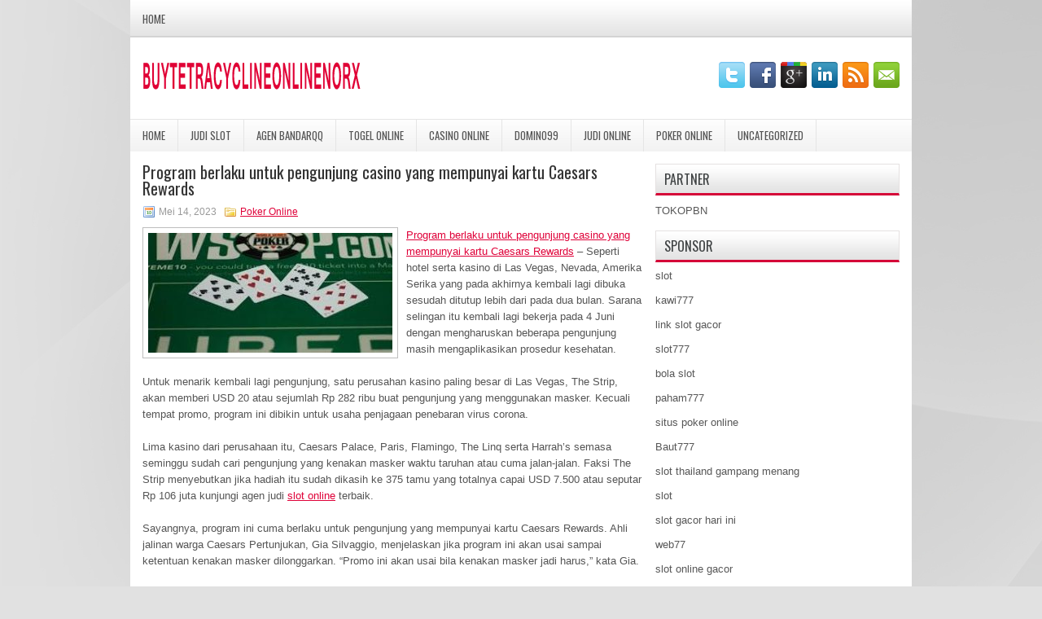

--- FILE ---
content_type: text/html; charset=UTF-8
request_url: http://tadalafil02.us.com/program-berlaku-untuk-pengunjung-casino-yang-mempunyai-kartu-caesars-rewards/
body_size: 9376
content:
 <!DOCTYPE html><html xmlns="http://www.w3.org/1999/xhtml" lang="id">
<head profile="http://gmpg.org/xfn/11">
<meta http-equiv="Content-Type" content="text/html; charset=UTF-8" />

<meta name="viewport" content="width=device-width, initial-scale=1.0" />

<link rel="stylesheet" href="http://tadalafil02.us.com/wp-content/themes/Slide/lib/css/reset.css" type="text/css" media="screen, projection" />
<link rel="stylesheet" href="http://tadalafil02.us.com/wp-content/themes/Slide/lib/css/defaults.css" type="text/css" media="screen, projection" />
<!--[if lt IE 8]><link rel="stylesheet" href="http://tadalafil02.us.com/wp-content/themes/Slide/lib/css/ie.css" type="text/css" media="screen, projection" /><![endif]-->

<link rel="stylesheet" href="http://tadalafil02.us.com/wp-content/themes/Slide/style.css" type="text/css" media="screen, projection" />

<title>Program berlaku untuk pengunjung casino yang mempunyai kartu Caesars Rewards &#8211; buytetracyclineonlinenorx</title>
<meta name='robots' content='max-image-preview:large' />
<link rel="alternate" type="application/rss+xml" title="buytetracyclineonlinenorx &raquo; Program berlaku untuk pengunjung casino yang mempunyai kartu Caesars Rewards Umpan Komentar" href="http://tadalafil02.us.com/program-berlaku-untuk-pengunjung-casino-yang-mempunyai-kartu-caesars-rewards/feed/" />
<script type="text/javascript">
window._wpemojiSettings = {"baseUrl":"https:\/\/s.w.org\/images\/core\/emoji\/14.0.0\/72x72\/","ext":".png","svgUrl":"https:\/\/s.w.org\/images\/core\/emoji\/14.0.0\/svg\/","svgExt":".svg","source":{"concatemoji":"http:\/\/tadalafil02.us.com\/wp-includes\/js\/wp-emoji-release.min.js?ver=6.2.2"}};
/*! This file is auto-generated */
!function(e,a,t){var n,r,o,i=a.createElement("canvas"),p=i.getContext&&i.getContext("2d");function s(e,t){p.clearRect(0,0,i.width,i.height),p.fillText(e,0,0);e=i.toDataURL();return p.clearRect(0,0,i.width,i.height),p.fillText(t,0,0),e===i.toDataURL()}function c(e){var t=a.createElement("script");t.src=e,t.defer=t.type="text/javascript",a.getElementsByTagName("head")[0].appendChild(t)}for(o=Array("flag","emoji"),t.supports={everything:!0,everythingExceptFlag:!0},r=0;r<o.length;r++)t.supports[o[r]]=function(e){if(p&&p.fillText)switch(p.textBaseline="top",p.font="600 32px Arial",e){case"flag":return s("\ud83c\udff3\ufe0f\u200d\u26a7\ufe0f","\ud83c\udff3\ufe0f\u200b\u26a7\ufe0f")?!1:!s("\ud83c\uddfa\ud83c\uddf3","\ud83c\uddfa\u200b\ud83c\uddf3")&&!s("\ud83c\udff4\udb40\udc67\udb40\udc62\udb40\udc65\udb40\udc6e\udb40\udc67\udb40\udc7f","\ud83c\udff4\u200b\udb40\udc67\u200b\udb40\udc62\u200b\udb40\udc65\u200b\udb40\udc6e\u200b\udb40\udc67\u200b\udb40\udc7f");case"emoji":return!s("\ud83e\udef1\ud83c\udffb\u200d\ud83e\udef2\ud83c\udfff","\ud83e\udef1\ud83c\udffb\u200b\ud83e\udef2\ud83c\udfff")}return!1}(o[r]),t.supports.everything=t.supports.everything&&t.supports[o[r]],"flag"!==o[r]&&(t.supports.everythingExceptFlag=t.supports.everythingExceptFlag&&t.supports[o[r]]);t.supports.everythingExceptFlag=t.supports.everythingExceptFlag&&!t.supports.flag,t.DOMReady=!1,t.readyCallback=function(){t.DOMReady=!0},t.supports.everything||(n=function(){t.readyCallback()},a.addEventListener?(a.addEventListener("DOMContentLoaded",n,!1),e.addEventListener("load",n,!1)):(e.attachEvent("onload",n),a.attachEvent("onreadystatechange",function(){"complete"===a.readyState&&t.readyCallback()})),(e=t.source||{}).concatemoji?c(e.concatemoji):e.wpemoji&&e.twemoji&&(c(e.twemoji),c(e.wpemoji)))}(window,document,window._wpemojiSettings);
</script>
<style type="text/css">
img.wp-smiley,
img.emoji {
	display: inline !important;
	border: none !important;
	box-shadow: none !important;
	height: 1em !important;
	width: 1em !important;
	margin: 0 0.07em !important;
	vertical-align: -0.1em !important;
	background: none !important;
	padding: 0 !important;
}
</style>
	<link rel='stylesheet' id='wp-block-library-css' href='http://tadalafil02.us.com/wp-includes/css/dist/block-library/style.min.css?ver=6.2.2' type='text/css' media='all' />
<link rel='stylesheet' id='classic-theme-styles-css' href='http://tadalafil02.us.com/wp-includes/css/classic-themes.min.css?ver=6.2.2' type='text/css' media='all' />
<style id='global-styles-inline-css' type='text/css'>
body{--wp--preset--color--black: #000000;--wp--preset--color--cyan-bluish-gray: #abb8c3;--wp--preset--color--white: #ffffff;--wp--preset--color--pale-pink: #f78da7;--wp--preset--color--vivid-red: #cf2e2e;--wp--preset--color--luminous-vivid-orange: #ff6900;--wp--preset--color--luminous-vivid-amber: #fcb900;--wp--preset--color--light-green-cyan: #7bdcb5;--wp--preset--color--vivid-green-cyan: #00d084;--wp--preset--color--pale-cyan-blue: #8ed1fc;--wp--preset--color--vivid-cyan-blue: #0693e3;--wp--preset--color--vivid-purple: #9b51e0;--wp--preset--gradient--vivid-cyan-blue-to-vivid-purple: linear-gradient(135deg,rgba(6,147,227,1) 0%,rgb(155,81,224) 100%);--wp--preset--gradient--light-green-cyan-to-vivid-green-cyan: linear-gradient(135deg,rgb(122,220,180) 0%,rgb(0,208,130) 100%);--wp--preset--gradient--luminous-vivid-amber-to-luminous-vivid-orange: linear-gradient(135deg,rgba(252,185,0,1) 0%,rgba(255,105,0,1) 100%);--wp--preset--gradient--luminous-vivid-orange-to-vivid-red: linear-gradient(135deg,rgba(255,105,0,1) 0%,rgb(207,46,46) 100%);--wp--preset--gradient--very-light-gray-to-cyan-bluish-gray: linear-gradient(135deg,rgb(238,238,238) 0%,rgb(169,184,195) 100%);--wp--preset--gradient--cool-to-warm-spectrum: linear-gradient(135deg,rgb(74,234,220) 0%,rgb(151,120,209) 20%,rgb(207,42,186) 40%,rgb(238,44,130) 60%,rgb(251,105,98) 80%,rgb(254,248,76) 100%);--wp--preset--gradient--blush-light-purple: linear-gradient(135deg,rgb(255,206,236) 0%,rgb(152,150,240) 100%);--wp--preset--gradient--blush-bordeaux: linear-gradient(135deg,rgb(254,205,165) 0%,rgb(254,45,45) 50%,rgb(107,0,62) 100%);--wp--preset--gradient--luminous-dusk: linear-gradient(135deg,rgb(255,203,112) 0%,rgb(199,81,192) 50%,rgb(65,88,208) 100%);--wp--preset--gradient--pale-ocean: linear-gradient(135deg,rgb(255,245,203) 0%,rgb(182,227,212) 50%,rgb(51,167,181) 100%);--wp--preset--gradient--electric-grass: linear-gradient(135deg,rgb(202,248,128) 0%,rgb(113,206,126) 100%);--wp--preset--gradient--midnight: linear-gradient(135deg,rgb(2,3,129) 0%,rgb(40,116,252) 100%);--wp--preset--duotone--dark-grayscale: url('#wp-duotone-dark-grayscale');--wp--preset--duotone--grayscale: url('#wp-duotone-grayscale');--wp--preset--duotone--purple-yellow: url('#wp-duotone-purple-yellow');--wp--preset--duotone--blue-red: url('#wp-duotone-blue-red');--wp--preset--duotone--midnight: url('#wp-duotone-midnight');--wp--preset--duotone--magenta-yellow: url('#wp-duotone-magenta-yellow');--wp--preset--duotone--purple-green: url('#wp-duotone-purple-green');--wp--preset--duotone--blue-orange: url('#wp-duotone-blue-orange');--wp--preset--font-size--small: 13px;--wp--preset--font-size--medium: 20px;--wp--preset--font-size--large: 36px;--wp--preset--font-size--x-large: 42px;--wp--preset--spacing--20: 0.44rem;--wp--preset--spacing--30: 0.67rem;--wp--preset--spacing--40: 1rem;--wp--preset--spacing--50: 1.5rem;--wp--preset--spacing--60: 2.25rem;--wp--preset--spacing--70: 3.38rem;--wp--preset--spacing--80: 5.06rem;--wp--preset--shadow--natural: 6px 6px 9px rgba(0, 0, 0, 0.2);--wp--preset--shadow--deep: 12px 12px 50px rgba(0, 0, 0, 0.4);--wp--preset--shadow--sharp: 6px 6px 0px rgba(0, 0, 0, 0.2);--wp--preset--shadow--outlined: 6px 6px 0px -3px rgba(255, 255, 255, 1), 6px 6px rgba(0, 0, 0, 1);--wp--preset--shadow--crisp: 6px 6px 0px rgba(0, 0, 0, 1);}:where(.is-layout-flex){gap: 0.5em;}body .is-layout-flow > .alignleft{float: left;margin-inline-start: 0;margin-inline-end: 2em;}body .is-layout-flow > .alignright{float: right;margin-inline-start: 2em;margin-inline-end: 0;}body .is-layout-flow > .aligncenter{margin-left: auto !important;margin-right: auto !important;}body .is-layout-constrained > .alignleft{float: left;margin-inline-start: 0;margin-inline-end: 2em;}body .is-layout-constrained > .alignright{float: right;margin-inline-start: 2em;margin-inline-end: 0;}body .is-layout-constrained > .aligncenter{margin-left: auto !important;margin-right: auto !important;}body .is-layout-constrained > :where(:not(.alignleft):not(.alignright):not(.alignfull)){max-width: var(--wp--style--global--content-size);margin-left: auto !important;margin-right: auto !important;}body .is-layout-constrained > .alignwide{max-width: var(--wp--style--global--wide-size);}body .is-layout-flex{display: flex;}body .is-layout-flex{flex-wrap: wrap;align-items: center;}body .is-layout-flex > *{margin: 0;}:where(.wp-block-columns.is-layout-flex){gap: 2em;}.has-black-color{color: var(--wp--preset--color--black) !important;}.has-cyan-bluish-gray-color{color: var(--wp--preset--color--cyan-bluish-gray) !important;}.has-white-color{color: var(--wp--preset--color--white) !important;}.has-pale-pink-color{color: var(--wp--preset--color--pale-pink) !important;}.has-vivid-red-color{color: var(--wp--preset--color--vivid-red) !important;}.has-luminous-vivid-orange-color{color: var(--wp--preset--color--luminous-vivid-orange) !important;}.has-luminous-vivid-amber-color{color: var(--wp--preset--color--luminous-vivid-amber) !important;}.has-light-green-cyan-color{color: var(--wp--preset--color--light-green-cyan) !important;}.has-vivid-green-cyan-color{color: var(--wp--preset--color--vivid-green-cyan) !important;}.has-pale-cyan-blue-color{color: var(--wp--preset--color--pale-cyan-blue) !important;}.has-vivid-cyan-blue-color{color: var(--wp--preset--color--vivid-cyan-blue) !important;}.has-vivid-purple-color{color: var(--wp--preset--color--vivid-purple) !important;}.has-black-background-color{background-color: var(--wp--preset--color--black) !important;}.has-cyan-bluish-gray-background-color{background-color: var(--wp--preset--color--cyan-bluish-gray) !important;}.has-white-background-color{background-color: var(--wp--preset--color--white) !important;}.has-pale-pink-background-color{background-color: var(--wp--preset--color--pale-pink) !important;}.has-vivid-red-background-color{background-color: var(--wp--preset--color--vivid-red) !important;}.has-luminous-vivid-orange-background-color{background-color: var(--wp--preset--color--luminous-vivid-orange) !important;}.has-luminous-vivid-amber-background-color{background-color: var(--wp--preset--color--luminous-vivid-amber) !important;}.has-light-green-cyan-background-color{background-color: var(--wp--preset--color--light-green-cyan) !important;}.has-vivid-green-cyan-background-color{background-color: var(--wp--preset--color--vivid-green-cyan) !important;}.has-pale-cyan-blue-background-color{background-color: var(--wp--preset--color--pale-cyan-blue) !important;}.has-vivid-cyan-blue-background-color{background-color: var(--wp--preset--color--vivid-cyan-blue) !important;}.has-vivid-purple-background-color{background-color: var(--wp--preset--color--vivid-purple) !important;}.has-black-border-color{border-color: var(--wp--preset--color--black) !important;}.has-cyan-bluish-gray-border-color{border-color: var(--wp--preset--color--cyan-bluish-gray) !important;}.has-white-border-color{border-color: var(--wp--preset--color--white) !important;}.has-pale-pink-border-color{border-color: var(--wp--preset--color--pale-pink) !important;}.has-vivid-red-border-color{border-color: var(--wp--preset--color--vivid-red) !important;}.has-luminous-vivid-orange-border-color{border-color: var(--wp--preset--color--luminous-vivid-orange) !important;}.has-luminous-vivid-amber-border-color{border-color: var(--wp--preset--color--luminous-vivid-amber) !important;}.has-light-green-cyan-border-color{border-color: var(--wp--preset--color--light-green-cyan) !important;}.has-vivid-green-cyan-border-color{border-color: var(--wp--preset--color--vivid-green-cyan) !important;}.has-pale-cyan-blue-border-color{border-color: var(--wp--preset--color--pale-cyan-blue) !important;}.has-vivid-cyan-blue-border-color{border-color: var(--wp--preset--color--vivid-cyan-blue) !important;}.has-vivid-purple-border-color{border-color: var(--wp--preset--color--vivid-purple) !important;}.has-vivid-cyan-blue-to-vivid-purple-gradient-background{background: var(--wp--preset--gradient--vivid-cyan-blue-to-vivid-purple) !important;}.has-light-green-cyan-to-vivid-green-cyan-gradient-background{background: var(--wp--preset--gradient--light-green-cyan-to-vivid-green-cyan) !important;}.has-luminous-vivid-amber-to-luminous-vivid-orange-gradient-background{background: var(--wp--preset--gradient--luminous-vivid-amber-to-luminous-vivid-orange) !important;}.has-luminous-vivid-orange-to-vivid-red-gradient-background{background: var(--wp--preset--gradient--luminous-vivid-orange-to-vivid-red) !important;}.has-very-light-gray-to-cyan-bluish-gray-gradient-background{background: var(--wp--preset--gradient--very-light-gray-to-cyan-bluish-gray) !important;}.has-cool-to-warm-spectrum-gradient-background{background: var(--wp--preset--gradient--cool-to-warm-spectrum) !important;}.has-blush-light-purple-gradient-background{background: var(--wp--preset--gradient--blush-light-purple) !important;}.has-blush-bordeaux-gradient-background{background: var(--wp--preset--gradient--blush-bordeaux) !important;}.has-luminous-dusk-gradient-background{background: var(--wp--preset--gradient--luminous-dusk) !important;}.has-pale-ocean-gradient-background{background: var(--wp--preset--gradient--pale-ocean) !important;}.has-electric-grass-gradient-background{background: var(--wp--preset--gradient--electric-grass) !important;}.has-midnight-gradient-background{background: var(--wp--preset--gradient--midnight) !important;}.has-small-font-size{font-size: var(--wp--preset--font-size--small) !important;}.has-medium-font-size{font-size: var(--wp--preset--font-size--medium) !important;}.has-large-font-size{font-size: var(--wp--preset--font-size--large) !important;}.has-x-large-font-size{font-size: var(--wp--preset--font-size--x-large) !important;}
.wp-block-navigation a:where(:not(.wp-element-button)){color: inherit;}
:where(.wp-block-columns.is-layout-flex){gap: 2em;}
.wp-block-pullquote{font-size: 1.5em;line-height: 1.6;}
</style>
<script type='text/javascript' src='http://tadalafil02.us.com/wp-includes/js/jquery/jquery.min.js?ver=3.6.4' id='jquery-core-js'></script>
<script type='text/javascript' src='http://tadalafil02.us.com/wp-includes/js/jquery/jquery-migrate.min.js?ver=3.4.0' id='jquery-migrate-js'></script>
<script type='text/javascript' src='http://tadalafil02.us.com/wp-content/themes/Slide/lib/js/superfish.js?ver=6.2.2' id='superfish-js'></script>
<script type='text/javascript' src='http://tadalafil02.us.com/wp-content/themes/Slide/lib/js/jquery.mobilemenu.js?ver=6.2.2' id='mobilemenu-js'></script>
<link rel="https://api.w.org/" href="http://tadalafil02.us.com/wp-json/" /><link rel="alternate" type="application/json" href="http://tadalafil02.us.com/wp-json/wp/v2/posts/2936" /><link rel="EditURI" type="application/rsd+xml" title="RSD" href="http://tadalafil02.us.com/xmlrpc.php?rsd" />
<link rel="wlwmanifest" type="application/wlwmanifest+xml" href="http://tadalafil02.us.com/wp-includes/wlwmanifest.xml" />

<link rel="canonical" href="http://tadalafil02.us.com/program-berlaku-untuk-pengunjung-casino-yang-mempunyai-kartu-caesars-rewards/" />
<link rel='shortlink' href='http://tadalafil02.us.com/?p=2936' />
<link rel="alternate" type="application/json+oembed" href="http://tadalafil02.us.com/wp-json/oembed/1.0/embed?url=http%3A%2F%2Ftadalafil02.us.com%2Fprogram-berlaku-untuk-pengunjung-casino-yang-mempunyai-kartu-caesars-rewards%2F" />
<link rel="alternate" type="text/xml+oembed" href="http://tadalafil02.us.com/wp-json/oembed/1.0/embed?url=http%3A%2F%2Ftadalafil02.us.com%2Fprogram-berlaku-untuk-pengunjung-casino-yang-mempunyai-kartu-caesars-rewards%2F&#038;format=xml" />
<link rel="shortcut icon" href="http://tadalafil02.us.com/wp-content/uploads/2021/03/buytetracyclineonlinenorx-1-f.png" type="image/x-icon" />
<link rel="alternate" type="application/rss+xml" title="buytetracyclineonlinenorx RSS Feed" href="http://tadalafil02.us.com/feed/" />
<link rel="pingback" href="http://tadalafil02.us.com/xmlrpc.php" />

</head>

<body class="post-template-default single single-post postid-2936 single-format-standard">

<div id="container">

            <div class="clearfix">
            			        <div class="menu-primary-container">
			<ul class="menus menu-primary">
                <li ><a href="http://tadalafil02.us.com">Home</a></li>
							</ul>
		</div>
                      <!--.primary menu--> 	
                </div>
        

    <div id="header">
    
        <div class="logo">
         
            <a href="http://tadalafil02.us.com"><img src="http://tadalafil02.us.com/wp-content/uploads/2021/03/buytetracyclineonlinenorx-1.png" alt="buytetracyclineonlinenorx" title="buytetracyclineonlinenorx" /></a>
         
        </div><!-- .logo -->

        <div class="header-right">
            <div id="top-social-profiles">
                            <ul class="widget-container"><li class="social-profiles-widget">
            <a href="http://twitter.com/" target="_blank"><img title="Twitter" alt="Twitter" src="http://tadalafil02.us.com/wp-content/themes/Slide/images/social-profiles/twitter.png" /></a><a href="http://facebook.com/" target="_blank"><img title="Facebook" alt="Facebook" src="http://tadalafil02.us.com/wp-content/themes/Slide/images/social-profiles/facebook.png" /></a><a href="https://plus.google.com/" target="_blank"><img title="Google Plus" alt="Google Plus" src="http://tadalafil02.us.com/wp-content/themes/Slide/images/social-profiles/gplus.png" /></a><a href="http://www.linkedin.com/" target="_blank"><img title="LinkedIn" alt="LinkedIn" src="http://tadalafil02.us.com/wp-content/themes/Slide/images/social-profiles/linkedin.png" /></a><a href="http://tadalafil02.us.com/feed/" target="_blank"><img title="RSS Feed" alt="RSS Feed" src="http://tadalafil02.us.com/wp-content/themes/Slide/images/social-profiles/rss.png" /></a><a href="/cdn-cgi/l/email-protection#3841574d4a785d55595154165b5755" target="_blank"><img title="Email" alt="Email" src="http://tadalafil02.us.com/wp-content/themes/Slide/images/social-profiles/email.png" /></a>            </li></ul>
                        </div>
        </div><!-- .header-right -->
        
    </div><!-- #header -->
    
            <div class="clearfix">
            			<div class="menu-secondary-container"><ul id="menu-main-menu" class="menus menu-secondary"><li id="menu-item-74" class="menu-item menu-item-type-custom menu-item-object-custom menu-item-home menu-item-74"><a href="http://tadalafil02.us.com/">Home</a></li>
<li id="menu-item-2494" class="menu-item menu-item-type-taxonomy menu-item-object-category menu-item-2494"><a href="http://tadalafil02.us.com/category/judi-slot/">Judi Slot</a></li>
<li id="menu-item-75" class="menu-item menu-item-type-taxonomy menu-item-object-category menu-item-75"><a href="http://tadalafil02.us.com/category/agen-bandarqq/">Agen BandarQQ</a></li>
<li id="menu-item-76" class="menu-item menu-item-type-taxonomy menu-item-object-category menu-item-76"><a href="http://tadalafil02.us.com/category/togel-online/">Togel Online</a></li>
<li id="menu-item-77" class="menu-item menu-item-type-taxonomy menu-item-object-category menu-item-77"><a href="http://tadalafil02.us.com/category/casino-online/">Casino Online</a></li>
<li id="menu-item-78" class="menu-item menu-item-type-taxonomy menu-item-object-category menu-item-78"><a href="http://tadalafil02.us.com/category/domino99/">Domino99</a></li>
<li id="menu-item-79" class="menu-item menu-item-type-taxonomy menu-item-object-category menu-item-79"><a href="http://tadalafil02.us.com/category/judi-online/">Judi Online</a></li>
<li id="menu-item-80" class="menu-item menu-item-type-taxonomy menu-item-object-category current-post-ancestor current-menu-parent current-post-parent menu-item-80"><a href="http://tadalafil02.us.com/category/poker-online/">Poker Online</a></li>
<li id="menu-item-2495" class="menu-item menu-item-type-taxonomy menu-item-object-category menu-item-2495"><a href="http://tadalafil02.us.com/category/uncategorized/">Uncategorized</a></li>
</ul></div>              <!--.secondary menu--> 	
                </div>
    
    <div id="main">
    
            
        <div id="content">
            
                    
            
    <div class="post post-single clearfix post-2936 type-post status-publish format-standard has-post-thumbnail hentry category-poker-online tag-casino tag-judi tag-poker tag-slot tag-togel" id="post-2936">
    
        <h2 class="title">Program berlaku untuk pengunjung casino yang mempunyai kartu Caesars Rewards</h2>
        
        <div class="postmeta-primary">
    
            <span class="meta_date">Mei 14, 2023</span>
           &nbsp; <span class="meta_categories"><a href="http://tadalafil02.us.com/category/poker-online/" rel="category tag">Poker Online</a></span>
    
                 
        </div>
        
        <div class="entry clearfix">
            
            <img width="300" height="147" src="http://tadalafil02.us.com/wp-content/uploads/2021/04/WSOP0000006.jpg" class="alignleft featured_image wp-post-image" alt="" decoding="async" srcset="http://tadalafil02.us.com/wp-content/uploads/2021/04/WSOP0000006.jpg 320w, http://tadalafil02.us.com/wp-content/uploads/2021/04/WSOP0000006-300x147.jpg 300w" sizes="(max-width: 300px) 100vw, 300px" />            
            <p><a href="http://tadalafil02.us.com/program-berlaku-untuk-pengunjung-casino-yang-mempunyai-kartu-caesars-rewards/">Program berlaku untuk pengunjung casino yang mempunyai kartu Caesars Rewards</a> &#8211; Seperti hotel serta kasino di Las Vegas, Nevada, Amerika Serika yang pada akhirnya kembali lagi dibuka sesudah ditutup lebih dari pada dua bulan. Sarana selingan itu kembali lagi bekerja pada 4 Juni dengan mengharuskan beberapa pengunjung masih mengaplikasikan prosedur kesehatan.</p>
<p>Untuk menarik kembali lagi pengunjung, satu perusahan kasino paling besar di Las Vegas, The Strip, akan memberi USD 20 atau sejumlah Rp 282 ribu buat pengunjung yang menggunakan masker. Kecuali tempat promo, program ini dibikin untuk usaha penjagaan penebaran virus corona.</p>
<p>Lima kasino dari perusahaan itu, Caesars Palace, Paris, Flamingo, The Linq serta Harrah&#8217;s semasa seminggu sudah cari pengunjung yang kenakan masker waktu taruhan atau cuma jalan-jalan. Faksi The Strip menyebutkan jika hadiah itu sudah dikasih ke 375 tamu yang totalnya capai USD 7.500 atau seputar Rp 106 juta kunjungi agen judi <a href="https://serraproject.org/">slot online</a> terbaik.</p>
<p>Sayangnya, program ini cuma berlaku untuk pengunjung yang mempunyai kartu Caesars Rewards. Ahli jalinan warga Caesars Pertunjukan, Gia Silvaggio, menjelaskan jika program ini akan usai sampai ketentuan kenakan masker dilonggarkan. &#8220;Promo ini akan usai bila kenakan masker jadi harus,&#8221; kata Gia.</p>
<p>Hingga saat ini, ada 13.535 orang yang terkonfirmasi terinfeksi COVID-19 di Nevada. Otoritas kesehatan setempat juga melaporkan, hingga Senin (22/6), jumlah orang yang meninggal akibat virus corona menjadi 489.</p>
    
        </div>
        
        <div class="postmeta-secondary"><span class="meta_tags"><a href="http://tadalafil02.us.com/tag/casino/" rel="tag">Casino</a>, <a href="http://tadalafil02.us.com/tag/judi/" rel="tag">Judi</a>, <a href="http://tadalafil02.us.com/tag/poker/" rel="tag">Poker</a>, <a href="http://tadalafil02.us.com/tag/slot/" rel="tag">Slot</a>, <a href="http://tadalafil02.us.com/tag/togel/" rel="tag">Togel</a></span></div> 
        
    
    </div><!-- Post ID 2936 -->
    
                
                    
        </div><!-- #content -->
    
        
<div id="sidebar-primary">
	
		<ul class="widget_text widget-container">
			<li id="custom_html-6" class="widget_text widget widget_custom_html">
				<h3 class="widgettitle">PARTNER</h3>
				<div class="textwidget custom-html-widget"><a href="https://www.tokopbn.com/">TOKOPBN</a></div>
			</li>
		</ul>
    	
		<ul class="widget-container">
			<li id="sponsor" class="widget widget_meta">
				<h3 class="widgettitle">Sponsor</h3>			
				<ul>
					<li><a href="https://www.asianwindky.com/menu">slot</a></li>
                            <li><a href="https://travelpointbali.com/about/">kawi777</a></li>
                            <li><a href="https://rbc.gov.rw/fileadmin/templates/web/index.html">link slot gacor</a></li>
                            <li><a href="https://www.amsterdamtravelcafe.com/">slot777</a></li>
                            <li><a href="https://www.duncanvilleathletics.com/sport/football/boys/">bola slot</a></li>
                            <li><a href="https://laragazza.es/pedicuras-profesionales/">paham777</a></li>
                            <li><a href="https://theotcinvestor.com/">situs poker online</a></li>
                            <li><a href="https://thuyetgiangphatphap.com/">Baut777</a></li>
                            <li><a href="https://vrrf.org/">slot thailand gampang menang</a></li>
                            <li><a href="https://mymagictank.com/">slot</a></li>
                            <li><a href="https://lacasadipasta.com/menu/">slot gacor hari ini</a></li>
                            <li><a href="https://www.wildwaterspark.com/">web77</a></li>
                            <li><a href="https://aliceripoll.com/">slot online gacor</a></li>
                            <li><a href="https://www.lesvalades.com/">slot online maxwin</a></li>
                            <li><a href="https://95.111.202.50/">gaskan88</a></li>
                            <li><a href="https://www.philippineshonolulu.org/">situs slot</a></li>
                            				</ul>
			</li>
		</ul>
		
    
		<ul class="widget-container"><li id="recent-posts-4" class="widget widget_recent_entries">
		<h3 class="widgettitle">Pos-pos Terbaru</h3>
		<ul>
											<li>
					<a href="http://tadalafil02.us.com/bisakah-anda-menghidupi-dengan-bermain-togel-2026-online/">Bisakah Anda Menghidupi dengan Bermain Togel 2026 Online</a>
											<span class="post-date">Januari 21, 2026</span>
									</li>
											<li>
					<a href="http://tadalafil02.us.com/jason-koon-dalam-acara-berakhir-ketika-ia-kalah-perlombaan-preflop-poker-2026/">Jason Koon dalam acara berakhir ketika ia kalah perlombaan preflop Poker 2026</a>
											<span class="post-date">Januari 20, 2026</span>
									</li>
											<li>
					<a href="http://tadalafil02.us.com/prosedur-setiap-negara-bagian-memiliki-rencana-berbeda-togel-2026-digital/">Prosedur Setiap negara bagian memiliki rencana berbeda Togel 2026 digital</a>
											<span class="post-date">Januari 20, 2026</span>
									</li>
											<li>
					<a href="http://tadalafil02.us.com/arahan-main-slot-qq-2026-online-dijamin-tembus-buat-rookie/">Arahan Main Slot QQ 2026 Online Dijamin Tembus Buat Rookie</a>
											<span class="post-date">Januari 18, 2026</span>
									</li>
											<li>
					<a href="http://tadalafil02.us.com/distrik-as-menanggapi-slot-qq-2026-online-justin-kuraitis-stones-gambling-hall/">Distrik AS Menanggapi Slot QQ 2026 Online Justin Kuraitis Stones Gambling Hall</a>
											<span class="post-date">Januari 17, 2026</span>
									</li>
					</ul>

		</li></ul><ul class="widget-container"><li id="meta-4" class="widget widget_meta"><h3 class="widgettitle">Meta</h3>
		<ul>
						<li><a href="http://tadalafil02.us.com/wp-login.php">Masuk</a></li>
			<li><a href="http://tadalafil02.us.com/feed/">Feed entri</a></li>
			<li><a href="http://tadalafil02.us.com/comments/feed/">Feed komentar</a></li>

			<li><a href="https://wordpress.org/">WordPress.org</a></li>
		</ul>

		</li></ul><ul class="widget-container"><li id="categories-3" class="widget widget_categories"><h3 class="widgettitle">Kategori</h3>
			<ul>
					<li class="cat-item cat-item-7"><a href="http://tadalafil02.us.com/category/casino-online/">Casino Online</a> (551)
</li>
	<li class="cat-item cat-item-4"><a href="http://tadalafil02.us.com/category/judi-online/">Judi Online</a> (424)
</li>
	<li class="cat-item cat-item-22"><a href="http://tadalafil02.us.com/category/judi-slot/">Judi Slot</a> (165)
</li>
	<li class="cat-item cat-item-3"><a href="http://tadalafil02.us.com/category/poker-online/">Poker Online</a> (439)
</li>
	<li class="cat-item cat-item-2"><a href="http://tadalafil02.us.com/category/togel-online/">Togel Online</a> (96)
</li>
			</ul>

			</li></ul><ul class="widget-container"><li id="archives-4" class="widget widget_archive"><h3 class="widgettitle">Arsip</h3>
			<ul>
					<li><a href='http://tadalafil02.us.com/2026/01/'>Januari 2026</a>&nbsp;(18)</li>
	<li><a href='http://tadalafil02.us.com/2025/12/'>Desember 2025</a>&nbsp;(31)</li>
	<li><a href='http://tadalafil02.us.com/2025/11/'>November 2025</a>&nbsp;(33)</li>
	<li><a href='http://tadalafil02.us.com/2025/10/'>Oktober 2025</a>&nbsp;(23)</li>
	<li><a href='http://tadalafil02.us.com/2025/09/'>September 2025</a>&nbsp;(17)</li>
	<li><a href='http://tadalafil02.us.com/2025/08/'>Agustus 2025</a>&nbsp;(11)</li>
	<li><a href='http://tadalafil02.us.com/2025/07/'>Juli 2025</a>&nbsp;(23)</li>
	<li><a href='http://tadalafil02.us.com/2025/06/'>Juni 2025</a>&nbsp;(22)</li>
	<li><a href='http://tadalafil02.us.com/2025/05/'>Mei 2025</a>&nbsp;(9)</li>
	<li><a href='http://tadalafil02.us.com/2025/04/'>April 2025</a>&nbsp;(24)</li>
	<li><a href='http://tadalafil02.us.com/2025/03/'>Maret 2025</a>&nbsp;(44)</li>
	<li><a href='http://tadalafil02.us.com/2025/02/'>Februari 2025</a>&nbsp;(28)</li>
	<li><a href='http://tadalafil02.us.com/2025/01/'>Januari 2025</a>&nbsp;(27)</li>
	<li><a href='http://tadalafil02.us.com/2024/12/'>Desember 2024</a>&nbsp;(31)</li>
	<li><a href='http://tadalafil02.us.com/2024/11/'>November 2024</a>&nbsp;(33)</li>
	<li><a href='http://tadalafil02.us.com/2024/10/'>Oktober 2024</a>&nbsp;(37)</li>
	<li><a href='http://tadalafil02.us.com/2024/09/'>September 2024</a>&nbsp;(37)</li>
	<li><a href='http://tadalafil02.us.com/2024/08/'>Agustus 2024</a>&nbsp;(45)</li>
	<li><a href='http://tadalafil02.us.com/2024/07/'>Juli 2024</a>&nbsp;(44)</li>
	<li><a href='http://tadalafil02.us.com/2024/06/'>Juni 2024</a>&nbsp;(52)</li>
	<li><a href='http://tadalafil02.us.com/2024/05/'>Mei 2024</a>&nbsp;(32)</li>
	<li><a href='http://tadalafil02.us.com/2024/04/'>April 2024</a>&nbsp;(38)</li>
	<li><a href='http://tadalafil02.us.com/2024/03/'>Maret 2024</a>&nbsp;(47)</li>
	<li><a href='http://tadalafil02.us.com/2024/02/'>Februari 2024</a>&nbsp;(29)</li>
	<li><a href='http://tadalafil02.us.com/2024/01/'>Januari 2024</a>&nbsp;(33)</li>
	<li><a href='http://tadalafil02.us.com/2023/12/'>Desember 2023</a>&nbsp;(30)</li>
	<li><a href='http://tadalafil02.us.com/2023/11/'>November 2023</a>&nbsp;(18)</li>
	<li><a href='http://tadalafil02.us.com/2023/10/'>Oktober 2023</a>&nbsp;(39)</li>
	<li><a href='http://tadalafil02.us.com/2023/09/'>September 2023</a>&nbsp;(26)</li>
	<li><a href='http://tadalafil02.us.com/2023/08/'>Agustus 2023</a>&nbsp;(36)</li>
	<li><a href='http://tadalafil02.us.com/2023/07/'>Juli 2023</a>&nbsp;(38)</li>
	<li><a href='http://tadalafil02.us.com/2023/06/'>Juni 2023</a>&nbsp;(35)</li>
	<li><a href='http://tadalafil02.us.com/2023/05/'>Mei 2023</a>&nbsp;(46)</li>
	<li><a href='http://tadalafil02.us.com/2023/04/'>April 2023</a>&nbsp;(34)</li>
	<li><a href='http://tadalafil02.us.com/2023/03/'>Maret 2023</a>&nbsp;(25)</li>
	<li><a href='http://tadalafil02.us.com/2023/02/'>Februari 2023</a>&nbsp;(35)</li>
	<li><a href='http://tadalafil02.us.com/2023/01/'>Januari 2023</a>&nbsp;(31)</li>
	<li><a href='http://tadalafil02.us.com/2022/12/'>Desember 2022</a>&nbsp;(30)</li>
	<li><a href='http://tadalafil02.us.com/2022/11/'>November 2022</a>&nbsp;(38)</li>
	<li><a href='http://tadalafil02.us.com/2022/10/'>Oktober 2022</a>&nbsp;(32)</li>
	<li><a href='http://tadalafil02.us.com/2022/09/'>September 2022</a>&nbsp;(37)</li>
	<li><a href='http://tadalafil02.us.com/2022/08/'>Agustus 2022</a>&nbsp;(29)</li>
	<li><a href='http://tadalafil02.us.com/2022/07/'>Juli 2022</a>&nbsp;(35)</li>
	<li><a href='http://tadalafil02.us.com/2022/06/'>Juni 2022</a>&nbsp;(32)</li>
	<li><a href='http://tadalafil02.us.com/2022/05/'>Mei 2022</a>&nbsp;(43)</li>
	<li><a href='http://tadalafil02.us.com/2022/04/'>April 2022</a>&nbsp;(21)</li>
	<li><a href='http://tadalafil02.us.com/2022/03/'>Maret 2022</a>&nbsp;(37)</li>
	<li><a href='http://tadalafil02.us.com/2022/02/'>Februari 2022</a>&nbsp;(30)</li>
	<li><a href='http://tadalafil02.us.com/2022/01/'>Januari 2022</a>&nbsp;(19)</li>
	<li><a href='http://tadalafil02.us.com/2021/12/'>Desember 2021</a>&nbsp;(27)</li>
	<li><a href='http://tadalafil02.us.com/2021/11/'>November 2021</a>&nbsp;(14)</li>
	<li><a href='http://tadalafil02.us.com/2021/10/'>Oktober 2021</a>&nbsp;(17)</li>
	<li><a href='http://tadalafil02.us.com/2021/09/'>September 2021</a>&nbsp;(12)</li>
	<li><a href='http://tadalafil02.us.com/2021/08/'>Agustus 2021</a>&nbsp;(15)</li>
	<li><a href='http://tadalafil02.us.com/2021/07/'>Juli 2021</a>&nbsp;(13)</li>
	<li><a href='http://tadalafil02.us.com/2021/06/'>Juni 2021</a>&nbsp;(12)</li>
	<li><a href='http://tadalafil02.us.com/2021/05/'>Mei 2021</a>&nbsp;(12)</li>
	<li><a href='http://tadalafil02.us.com/2021/04/'>April 2021</a>&nbsp;(6)</li>
	<li><a href='http://tadalafil02.us.com/2021/03/'>Maret 2021</a>&nbsp;(2)</li>
			</ul>

			</li></ul><ul class="widget-container"><li id="tag_cloud-2" class="widget widget_tag_cloud"><h3 class="widgettitle">Tag</h3><div class="tagcloud"><a href="http://tadalafil02.us.com/tag/bandar/" class="tag-cloud-link tag-link-21 tag-link-position-1" style="font-size: 8pt;" aria-label="Bandar (1 item)">Bandar</a>
<a href="http://tadalafil02.us.com/tag/bandarq-online/" class="tag-cloud-link tag-link-11 tag-link-position-2" style="font-size: 8pt;" aria-label="bandarq online (1 item)">bandarq online</a>
<a href="http://tadalafil02.us.com/tag/bola/" class="tag-cloud-link tag-link-25 tag-link-position-3" style="font-size: 8pt;" aria-label="Bola (1 item)">Bola</a>
<a href="http://tadalafil02.us.com/tag/capsa-susun/" class="tag-cloud-link tag-link-16 tag-link-position-4" style="font-size: 8pt;" aria-label="capsa susun (1 item)">capsa susun</a>
<a href="http://tadalafil02.us.com/tag/capsa-susun-online/" class="tag-cloud-link tag-link-17 tag-link-position-5" style="font-size: 8pt;" aria-label="capsa susun online (1 item)">capsa susun online</a>
<a href="http://tadalafil02.us.com/tag/cara-tepat-bermain-capsa-susun-online-yang-tepat-untuk-pemula/" class="tag-cloud-link tag-link-15 tag-link-position-6" style="font-size: 8pt;" aria-label="Cara tepat Bermain Capsa Susun Online Yang Tepat Untuk Pemula (1 item)">Cara tepat Bermain Capsa Susun Online Yang Tepat Untuk Pemula</a>
<a href="http://tadalafil02.us.com/tag/casino/" class="tag-cloud-link tag-link-19 tag-link-position-7" style="font-size: 21.904109589041pt;" aria-label="Casino (1,580 item)">Casino</a>
<a href="http://tadalafil02.us.com/tag/dominoqq/" class="tag-cloud-link tag-link-13 tag-link-position-8" style="font-size: 8pt;" aria-label="dominoqq (1 item)">dominoqq</a>
<a href="http://tadalafil02.us.com/tag/ini-bukti-situs-bandarq-online-aman-dan-paling-dipercaya/" class="tag-cloud-link tag-link-9 tag-link-position-9" style="font-size: 8pt;" aria-label="Ini Bukti Situs BandarQ Online Aman Dan Paling dipercaya (1 item)">Ini Bukti Situs BandarQ Online Aman Dan Paling dipercaya</a>
<a href="http://tadalafil02.us.com/tag/judi/" class="tag-cloud-link tag-link-18 tag-link-position-10" style="font-size: 22pt;" aria-label="Judi (1,671 item)">Judi</a>
<a href="http://tadalafil02.us.com/tag/judi-bandarq/" class="tag-cloud-link tag-link-12 tag-link-position-11" style="font-size: 8pt;" aria-label="judi bandarq (1 item)">judi bandarq</a>
<a href="http://tadalafil02.us.com/tag/judi-dominoqq/" class="tag-cloud-link tag-link-14 tag-link-position-12" style="font-size: 8pt;" aria-label="judi dominoqq (1 item)">judi dominoqq</a>
<a href="http://tadalafil02.us.com/tag/poker/" class="tag-cloud-link tag-link-20 tag-link-position-13" style="font-size: 21.856164383562pt;" aria-label="Poker (1,562 item)">Poker</a>
<a href="http://tadalafil02.us.com/tag/situs-bandarq-online/" class="tag-cloud-link tag-link-10 tag-link-position-14" style="font-size: 8pt;" aria-label="situs bandarq online (1 item)">situs bandarq online</a>
<a href="http://tadalafil02.us.com/tag/slot/" class="tag-cloud-link tag-link-23 tag-link-position-15" style="font-size: 21.712328767123pt;" aria-label="Slot (1,455 item)">Slot</a>
<a href="http://tadalafil02.us.com/tag/togel/" class="tag-cloud-link tag-link-24 tag-link-position-16" style="font-size: 21.424657534247pt;" aria-label="Togel (1,270 item)">Togel</a></div>
</li></ul><ul class="widget-container"><li id="search-4" class="widget widget_search"> 
<div id="search" title="Type and hit enter">
    <form method="get" id="searchform" action="http://tadalafil02.us.com/"> 
        <input type="text" value="Search" 
            name="s" id="s"  onblur="if (this.value == '')  {this.value = 'Search';}"  
            onfocus="if (this.value == 'Search') {this.value = '';}" 
        />
    </form>
</div><!-- #search --></li></ul>    
</div><!-- #sidebar-primary -->        
                
    </div><!-- #main -->
    

    <div id="footer">
    
        <div id="copyrights">
             &copy; 2026  <a href="http://tadalafil02.us.com">buytetracyclineonlinenorx</a> 
        </div>
        
                
        <div id="credits" style="overflow-y: hidden;overflow-x: visible;width: 400px;margin: auto;">
				<div style="width: 10000px;text-align: left;">
					Powered by <a href="http://wordpress.org/"><strong>WordPress</strong></a> | Theme Designed by:  <a href="https://www.bca.co.id/" rel="follow">Bank bca</a> <a href="https://www.bni.co.id/" rel="follow">Bank bni</a> <a href="https://bri.co.id/" rel="follow">Bank bri</a> <a href="https://www.btn.co.id/" rel="follow">Bank btn</a> <a href="https://www.cimbniaga.co.id" rel="follow">Bank cimbniaga</a> <a href="https://www.citibank.co.id/" rel="follow">Bank citibank</a> <a href="https://www.danamon.co.id" rel="follow">Bank danamon</a> <a href="https://www.bi.go.id/" rel="follow">Bank Indonesia</a> <a href="https://www.klikmbc.co.id/" rel="follow">Bank klikmbc</a> <a href="https://www.bankmandiri.co.id/" rel="follow">Bank mandiri</a> <a href="https://www.ocbc.com/" rel="follow">Bank ocbc</a> <a href="https://www.panin.co.id/" rel="follow">bank Panin</a> <a href="http://facebook.com/" rel="follow">facebook</a> <a href="https://google.co.id/" rel="follow">google</a> <a href="https://www.instagram.com/" rel="follow">instagram</a> <a href="https://www.maybank.co.id/" rel="follow">maybank</a> <a href="http://paypal.com/" rel="follow">paypall</a> <a href="https://www.telkom.co.id/" rel="follow">telkom</a> <a href="https://www.telkomsel.com/" rel="follow">telkomsel</a> <a href="https://www.tiktok.com/" rel="follow">tiktok</a> <a href="http://twitter.com/" rel="follow">twitter</a> <a href="https://web.whatsapp.com/" rel="follow">WA</a> <a href="http://youtube.com/" rel="follow">youtube</a>						
				</div>
			</div><!-- #credits -->
        
    </div><!-- #footer -->
    
</div><!-- #container -->

<script data-cfasync="false" src="/cdn-cgi/scripts/5c5dd728/cloudflare-static/email-decode.min.js"></script><script type='text/javascript' src='http://tadalafil02.us.com/wp-includes/js/comment-reply.min.js?ver=6.2.2' id='comment-reply-js'></script>
<script type='text/javascript' src='http://tadalafil02.us.com/wp-includes/js/hoverIntent.min.js?ver=1.10.2' id='hoverIntent-js'></script>

<script type='text/javascript'>
/* <![CDATA[ */
jQuery.noConflict();
jQuery(function(){ 
	jQuery('ul.menu-primary').superfish({ 
	animation: {opacity:'show'},
autoArrows:  true,
                dropShadows: false, 
                speed: 200,
                delay: 800
                });
            });
jQuery('.menu-primary-container').mobileMenu({
                defaultText: 'Menu',
                className: 'menu-primary-responsive',
                containerClass: 'menu-primary-responsive-container',
                subMenuDash: '&ndash;'
            });

jQuery(function(){ 
	jQuery('ul.menu-secondary').superfish({ 
	animation: {opacity:'show'},
autoArrows:  true,
                dropShadows: false, 
                speed: 200,
                delay: 800
                });
            });
jQuery('.menu-secondary-container').mobileMenu({
                defaultText: 'Navigation',
                className: 'menu-secondary-responsive',
                containerClass: 'menu-secondary-responsive-container',
                subMenuDash: '&ndash;'
            });

/* ]]> */
</script>
<script defer src="https://static.cloudflareinsights.com/beacon.min.js/vcd15cbe7772f49c399c6a5babf22c1241717689176015" integrity="sha512-ZpsOmlRQV6y907TI0dKBHq9Md29nnaEIPlkf84rnaERnq6zvWvPUqr2ft8M1aS28oN72PdrCzSjY4U6VaAw1EQ==" data-cf-beacon='{"version":"2024.11.0","token":"bf3bd1add75f4cd5b6ae30d132d2b215","r":1,"server_timing":{"name":{"cfCacheStatus":true,"cfEdge":true,"cfExtPri":true,"cfL4":true,"cfOrigin":true,"cfSpeedBrain":true},"location_startswith":null}}' crossorigin="anonymous"></script>
</body>
</html>